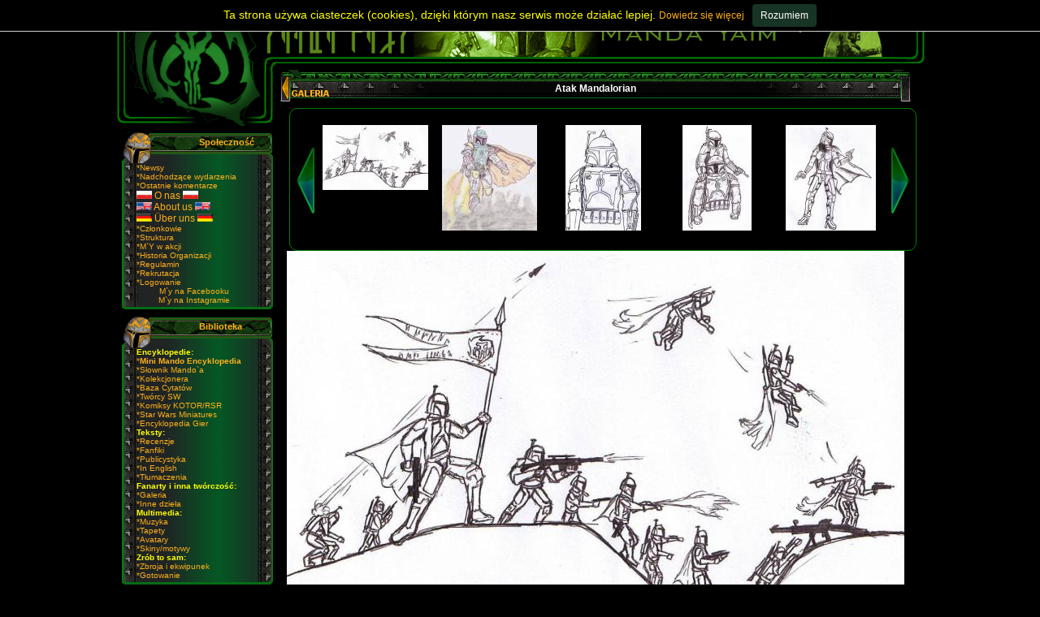

--- FILE ---
content_type: text/html
request_url: http://www.mandayaim.com/g339,Atak%20Mandalorian
body_size: 6749
content:
<!DOCTYPE html PUBLIC '-//W3C//DTD XHTML 1.0 Transitional//EN' 'http://www.w3.org/TR/xhtml1/DTD/xhtml1-transitional.dtd'>
<html xmlns='http://www.w3.org/1999/xhtml' xml:lang='pl' lang='pl'>
<head>
<title>Manda&#39;Yaim - Atak Mandalorian</title>
<meta http-equiv='Content-Type' content='text/html; charset=utf-8' />
<meta http-equiv='X-UA-Compatible' content='IE=7' />
<meta name='description' content='' />
<meta name='keywords' content='' />
<link rel='stylesheet' href='../themes/dx-wow/styles.css' type='text/css' media='screen' />
<script type='text/javascript' src='../includes/jscript.js'></script>
<script type='text/javascript' src='../includes/jquery.js'></script>
<script type='text/javascript' src='../includes/whcookies.js'></script>
<script type='text/javascript' src='../includes/coin-slider.js'></script>
<script type='text/javascript' src='../includes/jquery.jcarousel.min.js'></script>
<link rel='stylesheet' type='text/css' href='../includes//skins/tango/skin.css' />
<script type='text/javascript' src='../includes/jquery.lightbox-0.5.js'></script>
<link rel='stylesheet' href='../includes//css/jquery.lightbox-0.5.css' type='text/css' media='screen' />
<script type='text/javascript'>
jQuery(document).ready(function($) {
$('a[rel*=lightbox]').lightBox()
})
</script>
</head>
<body>
    
    
<center>
  <table border='0' cellspacing='0' cellpadding='0' id='main'>
    <tr>
      <td>
        <table width='100%' border='0' cellspacing='0' cellpadding='0'>
          <tr>
            <td height='269' align='center' valign='bottom' class='headerbg' style="background:url(http://www.mandayaim.com/iksy/Clipboard02.png)">
              <div style='margin-left:850px;width:150px;height:220px;' onclick='document.location="http://www.mandayaim.com/viewpage.php?page_id=17"' onmouseover="this.style.cursor='pointer'"></div>
               <div align='right'></div>
               <table border='0' cellspacing='0' cellpadding='0' class='tablebreak'>
                 <tr></center>

                  </tr>
                </table>
              </td>
            </tr>
          </table>
		  
          <table width='100%' border='0' cellspacing='0' cellpadding='0'>
            <tr>
<td class='side-border-left' valign='top' align='left'><div class='left-top'></div>
              <div style="margin-top:-64px;position:relative;"><table width="180" border="0" cellspacing="0" cellpadding="0">
            <tr>
              <td><table width="184%"  border="0" cellspacing="0" cellpadding="0">
                <tr>
                  <td height="45" align="right" valign="bottom" class='paneltbg'>
                  <table width="71%"  border="0" cellspacing="0" cellpadding="0">
                      <tr>
                        <td class='side-caption' align='left'>Społeczność</td>
						  
                      </tr>
                      <tr>
                        <td height="20"></td>
                      </tr>
                  </table>
                  </td>
                </tr>
                <tr>
                  <td class='panelmbg'>
                  <table  border="0" cellspacing="0" cellpadding="0">
                      <tr>
                        <td width="30">&nbsp;</td>
                        <td width="142" class='side-body'>
<a href='http://www.mandayaim.com/login.php'><font size='1'>*</font></a><a href='http://www.mandayaim.com/news.php'><font size='1'>Newsy</font></a><br />
<a href='http://www.mandayaim.com/nadchodzace_wydarzenia_premiery.php'><font size='1'>*Nadchodzące wydarzenia<font></a><br />
<a href='http://www.mandayaim.com/ostatnie_komentarze.php'><font size='1'>*Ostatnie komentarze<font></a><br />
<img src='http://www.mandayaim.com/images/obrazki/flaga_pl.jpg'><a href='http://www.mandayaim.com/viewpage.php?page_id=11'> O nas </a><img src='http://www.mandayaim.com/images/obrazki/flaga_pl.jpg'><br />
<img src='http://www.mandayaim.com/images/obrazki/flagaeng.png'><a href='http://www.mandayaim.com/viewpage.php?page_id=2'> About us </a><img src='http://www.mandayaim.com/images/obrazki/flagaeng.png'><br />
<img src='http://www.mandayaim.com/images/obrazki/flagager.png'><a href='http://www.mandayaim.com/viewpage.php?page_id=3'> Über uns </a><img src='http://www.mandayaim.com/images/obrazki/flagager.png'><br />
<a href='http://www.mandayaim.com/czlonkowie'><font size='1'>*Członkowie</font></a><br />
<a href='http://www.mandayaim.com/articles.php?article_id=16'><font size='1'>*Struktura</font></a><br />
<a href='http://www.mandayaim.com/s55,Relacje_2024'><font size='1'>*M`Y w akcji</font></a><br />
<a href='http://www.mandayaim.com/articles.php?article_id=190'><font size='1'>*Historia Organizacji</a><br></font>
<a href='http://www.mandayaim.com/articles.php?article_id=2'><font size='1'>*Regulamin<font></a><br />
<a href='http://www.mandayaim.com/viewpage.php?page_id=17'><font size='1'>*Rekrutacja</font></a><br />
<a href='http://www.mandayaim.com/login.php'><font size='1'>*Logowanie</font></a><br />
<center>
<a href='http://www.facebook.com/MandaYaimPL'><font size='1'>M`y na Facebooku</font></center>
<center><a href='https://www.instagram.com/manda.yaim/?hl=pl'><font size='1'>M`y na Instagramie</font></center>
</td>
               </tr>
                  </table>
                  </td>
                </tr>
                <tr>
                  <td><img src='../themes/dx-wow/panels/pb.png' alt='' border ='0' /></td>
                </tr>
              </table>
              </td>
            </tr>
          </table>
<table width="180" border="0" cellspacing="0" cellpadding="0">
            <tr>
              <td><table width="184%"  border="0" cellspacing="0" cellpadding="0">
                <tr>
                  <td height="45" align="right" valign="bottom" class='paneltbg'>
                  <table width="71%"  border="0" cellspacing="0" cellpadding="0">
                      <tr>
                        <td class='side-caption' align='left'>Biblioteka</td>
						  
                      </tr>
                      <tr>
                        <td height="20"></td>
                      </tr>
                  </table>
                  </td>
                </tr>
                <tr>
                  <td class='panelmbg'>
                  <table  border="0" cellspacing="0" cellpadding="0">
                      <tr>
                        <td width="30">&nbsp;</td>
                        <td width="142" class='side-body'>
<b><span style='color: yellow;' >Encyklopedie:</span></b><br />
<a href='http://www.mandayaim.com/mme/Wstep.php'><font size='1'>*<b>Mini Mando Encyklopedia</b></font></a><br />
<a href='http://www.mandayaim.com/a98,Slownik_Mando_39_a'><font size='1'>*Słownik Mando`a</font></a><br />
<a href='http://www.mandayaim.com/a95,Encyklopedia_kolekcjonera'><font size='1'>*Kolekcjonera</font></a><br />
<a href='http://www.mandayaim.com/a354,Cytaty'><font size='1'>*Baza Cytatów</font></a><br />
<a href='http://www.mandayaim.com/a168,Tworcy_SW'><font size='1'>*Twórcy SW</font></a><br />
<a href='http://www.mandayaim.com/a598,Komiksowi_Rycerze_Starej_Republiki_Centrum_wiedzy'><font size='1'>*Komiksy KOTOR/RSR</font></a><br />
<a href='http://www.mandayaim.com/a530,Encyklopedia_Minisowa'><font size='1'>*Star Wars Miniatures</font></a><br />
<a href='http://www.mandayaim.com/a671,Encyklopedia_Gier'><font size='1'>*Encyklopedia Gier</font></a><br />
<b><span style='color: yellow;'>Teksty:</span></b><br />
<a href='http://www.mandayaim.com/a92,Recenzje'><font size='1'>*Recenzje</font></a><br />
<a href='http://www.mandayaim.com/a109,Fanfiki'><font size='1'>*Fanfiki</font></a><br />
<a href='http://www.mandayaim.com/a310,Publicystyka'><font size='1'>*Publicystyka</font></a><br />
<a href='http://www.mandayaim.com/a822,In_English'><font size='1'>*In English</font></a><br />
<a href='http://www.mandayaim.com/a309,Tlumaczenia'><font size='1'>*Tłumaczenia</font></a><br />
<b><span style='color: yellow;'>Fanarty i inna twórczość:</span></b><br />
<a href='http://www.mandayaim.com/galeria/index.php'><font size='1'>*Galeria</font></a><br />
<a href='http://www.mandayaim.com/a114,Inne_dziela'><font size='1'>*Inne dzieła</font></a><br />
<b><span style='color: yellow;' >Multimedia:</span></b><br />
<a href='http://www.mandayaim.com/a83,Muzyka'><font size='1'>*Muzyka</font></a><br />
<a href='http://www.mandayaim.com/a183,Tapety'><font size='1'>*Tapety</font></a><br />
<a href='http://www.mandayaim.com/a379,Avki'><font size='1'>*Avatary</font></a><br />
<a href='http://www.mandayaim.com/a318,Mandalorianskie_Motywy_Sony_Ericsson'><font size='1'>*Skiny/motywy</font></a><br />
<b><span style='color: yellow;'>Zrób to sam:</span></b><br />
<a href='http://www.mandayaim.com/a124,Zbroja_i_ekwpipunek'><font size='1'>*Zbroja i ekwipunek</font></a><br />
<a href='http://www.mandayaim.com/a125,Gotuj_z_Mandalorem_'><font size='1'>*Gotowanie</font></a><br />
</td>
               </tr>
                  </table>
                  </td>
                </tr>
                <tr>
                  <td><img src='../themes/dx-wow/panels/pb.png' alt='' border ='0' /></td>
                </tr>
              </table>
              </td>
            </tr>
          </table>
<table width="180" border="0" cellspacing="0" cellpadding="0">
            <tr>
              <td><table width="184%"  border="0" cellspacing="0" cellpadding="0">
                <tr>
                  <td height="45" align="right" valign="bottom" class='paneltbg'>
                  <table width="71%"  border="0" cellspacing="0" cellpadding="0">
                      <tr>
                        <td class='side-caption' align='left'>Komunikacja</td>
						  
                      </tr>
                      <tr>
                        <td height="20"></td>
                      </tr>
                  </table>
                  </td>
                </tr>
                <tr>
                  <td class='panelmbg'>
                  <table  border="0" cellspacing="0" cellpadding="0">
                      <tr>
                        <td width="30">&nbsp;</td>
                        <td width="142" class='side-body'>
<a href='http://www.mandayaim.com/articles.php?article_id=106'><font size='1'>*M`Y w internecie</font></a><br />
<a href='http://www.mandayaim.com/articles.php?article_id=91'><font size='1'>*Jak publikować?</font></a><br />
<a href='http://forum.mandayaim.com/index.php'><font size='1'>*Forum</font></a><br />
<a href='http://www.mandayaim.com/articles.php?article_id=121'><font size='1'>*Kontakt</font></a><br />
<a href='http://www.mandayaim.com/viewpage.php?page_id=4'><font size='1'>*Linki</font></a><br />
 <center><b><span style='color: yellow;'>Polecamy:</span></b><br />
 <a href='https://ossus.pl/biblioteka/Mandalorianie'><img src='http://www.mandayaim.com/images/obrazki/button_ossus.jpg'></a>
<img src='http://www.mandayaim.com/images/obrazki/poziom.png'>
<a href='http://jediorder.pl/'><img src='http://www.mandayaim.com/images/obrazki/button_jedi_order.jpg'></a>
 <img src='http://www.mandayaim.com/images/obrazki/poziom.png'>
<a href='http://www.gwiezdne-wojny.pl'><img src='http://www.mandayaim.com/images/obrazki/button_bastion.gif'></a> </center>
</td>
               </tr>
                  </table>
                  </td>
                </tr>
                <tr>
                  <td><img src='../themes/dx-wow/panels/pb.png' alt='' border ='0' /></td>
                </tr>
              </table>
              </td>
            </tr>
          </table>
</div></td><td valign='top'><div class='wydarzenia_null'>
</div></div><div  style="margin-top:-134px;position:relative;"><a id='content' name='content'></a>

<script type="text/javascript">
jQuery(document).ready(function() {
jQuery('#mycarousel').jcarousel({
start: 56});
});
</script> 
<table width=\"100%\"  style='border: 0mm' rules="none" cellspacing=\"0\" cellpadding=\"0\"><tr><td class='main-body' border="0" align='left'><table width="100%"  border="0" cellspacing="0" cellpadding="0">
                <tr>
                   <td width='57' height='47'><img src='http://mandayaim.com/galeria/menuspowrot.png' usemap="#galeria" alt='' border ='0' /> 
                  <map name="galeria">
                  <area shape=poly coords="68,34,16,34,16,40,8,23,16,8,17,11,18,24,68,24" href="http://www.mandayaim.com/galeria/kuel/mandoade.php" title="Powr??t do galerii"> </map>  
                  </td>
                  <td class='ctm' align='center'><span class='tytul'><b>Atak Mandalorian</b></span></td>
                  <td width='116' height='47'><img src='../themes/dx-wow/panels/ctr.png' alt='' border ='0' /></td>
                </tr>

              </table>



 <ul id="mycarousel" class="jcarousel jcarousel-skin-tango" > 
	<li><center><a href='http://www.mandayaim.com/g1127,Mandalorianie na Galidraan'><img src='http://www.mandayaim.com/galeria/kuel/img/01.12.16-Mandalorianie_na_Galidraan_t.jpg'  title='Mandalorianie na Galidraan' /></a></li></center>
<li><center><a href='http://www.mandayaim.com/g940,Mando - łowca wampir�lw'><img src='http://www.mandayaim.com/galeria/kuel/img/28.02.15-Mando_owca_wampir_lw_t.jpg'  title='Mando - łowca wampirów' /></a></li></center>
<li><center><a href='http://www.mandayaim.com/g929,Rebus'><img src='http://www.mandayaim.com/galeria/kuel/img/31.12.14-Rebus_t.jpg'  title='Rebus' /></a></li></center>
<li><center><a href='http://www.mandayaim.com/g881,Olbrzym i karzeł.'><img src='http://www.mandayaim.com/galeria/kuel/img/26.10.14-Olbrzym_i_karze__t.jpg'  title='Olbrzym i karzeł.' /></a></li></center>
<li><center><a href='http://www.mandayaim.com/g824,Nowy kanon.'><img src='http://www.mandayaim.com/galeria/kuel/img/30.06.14-Nowy_kanon__t.jpg'  title='Nowy kanon.' /></a></li></center>
<li><center><a href='http://www.mandayaim.com/g768,Mando-Pisanka'><img src='http://www.mandayaim.com/galeria/kuel/img/Mando_Pisanka_t.jpg'  title='Mando-Pisanka' /></a></li></center>
<li><center><a href='http://www.mandayaim.com/g736,Uczucia'><img src='http://www.mandayaim.com/galeria/kuel/img/Uczucia_t.jpg'  title='Uczucia' /></a></li></center>
<li><center><a href='http://www.mandayaim.com/g734,Mando świątecznie'><img src='http://www.mandayaim.com/galeria/kuel/img/Swieta_Kuel_t.jpg'  title='Mando świątecznie' /></a></li></center>
<li><center><a href='http://www.mandayaim.com/g707,'Miękka' strona Mandalorian'><img src='http://www.mandayaim.com/galeria/kuel/img/Mi%C4%99kka_strona_Mandalorian_t.jpg'  title=''Miękka' strona Mandalorian' /></a></li></center>
<li><center><a href='http://www.mandayaim.com/g706,MandoDroid'><img src='http://www.mandayaim.com/galeria/kuel/img/Mandodroid_t.jpg'  title='MandoDroid' /></a></li></center>
<li><center><a href='http://www.mandayaim.com/g705,Mandalore'><img src='http://www.mandayaim.com/galeria/kuel/img/Mandalore_t.jpg'  title='Mandalore' /></a></li></center>
<li><center><a href='http://www.mandayaim.com/g704,Basilisk'><img src='http://www.mandayaim.com/galeria/kuel/img/Basilisk_t.jpg'  title='Basilisk' /></a></li></center>
<li><center><a href='http://www.mandayaim.com/g693,Mythosaur'><img src='http://www.mandayaim.com/galeria/kuel/img/Mythosaur_t.jpg'  title='Mythosaur' /></a></li></center>
<li><center><a href='http://www.mandayaim.com/g650,Bardika'><img src='http://www.mandayaim.com/galeria/kuel/img/bardika_t.jpg'  title='Bardika' /></a></li></center>
<li><center><a href='http://www.mandayaim.com/g645,Viktor'><img src='http://www.mandayaim.com/galeria/kuel/img/Viktor_t.jpg'  title='Viktor' /></a></li></center>
<li><center><a href='http://www.mandayaim.com/g608,Venku Skirata'><img src='http://www.mandayaim.com/galeria/kuel/img/venku_t.jpg'  title='Venku Skirata' /></a></li></center>
<li><center><a href='http://www.mandayaim.com/g607,Venku Skirata (szkic)'><img src='http://www.mandayaim.com/galeria/kuel/img/venku_szkic_t.jpg'  title='Venku Skirata (szkic)' /></a></li></center>
<li><center><a href='http://www.mandayaim.com/g605,Kal i Vau - Pierwsze spotkanie'><img src='http://www.mandayaim.com/galeria/kuel/img/Kal_vau_1sze_spotkanie_Kuel_t.jpg'  title='Kal i Vau - Pierwsze spotkanie' /></a></li></center>
<li><center><a href='http://www.mandayaim.com/g598,Przeznaczenie'><img src='http://www.mandayaim.com/galeria/kuel/img/Przeznaczenie_t.jpg'  title='Przeznaczenie' /></a></li></center>
<li><center><a href='http://www.mandayaim.com/g597,Lider'><img src='http://www.mandayaim.com/galeria/kuel/img/Lider_t.jpg'  title='Lider' /></a></li></center>
<li><center><a href='http://www.mandayaim.com/g596,Mand'alor'><img src='http://www.mandayaim.com/galeria/kuel/img/Mand_alor_t.jpg'  title='Mand'alor' /></a></li></center>
<li><center><a href='http://www.mandayaim.com/g573,Merr i Milo'><img src='http://www.mandayaim.com/galeria/kuel/img/Merr_i_Milo_t.jpg'  title='Merr i Milo' /></a></li></center>
<li><center><a href='http://www.mandayaim.com/g572,Pyr-komiksik'><img src='http://www.mandayaim.com/galeria/kuel/img/Pyr-Komiksik_t.jpg'  title='Pyr-komiksik' /></a></li></center>
<li><center><a href='http://www.mandayaim.com/g571,Grupa (kolor)'><img src='http://www.mandayaim.com/galeria/kuel/img/Grupa_kolor_t.jpg'  title='Grupa (kolor)' /></a></li></center>
<li><center><a href='http://www.mandayaim.com/g570,Galactic Eddie`s War'><img src='http://www.mandayaim.com/galeria/kuel/img/Galactic_Eddies_War_t.jpg'  title='Galactic Eddie`s War' /></a></li></center>
<li><center><a href='http://www.mandayaim.com/g562,Łucznik'><img src='http://www.mandayaim.com/galeria/kuel/img/Lucznik_t.jpg'  title='Łucznik' /></a></li></center>
<li><center><a href='http://www.mandayaim.com/g561,Grupa'><img src='http://www.mandayaim.com/galeria/kuel/img/Grupa_t.jpg'  title='Grupa' /></a></li></center>
<li><center><a href='http://www.mandayaim.com/g547,Muzyczny Mando`ad'><img src='http://www.mandayaim.com/galeria/kuel/img/Muzyczny_Mandoad_t.jpg'  title='Muzyczny Mando`ad' /></a></li></center>
<li><center><a href='http://www.mandayaim.com/g546,Zimowy Mando'><img src='http://www.mandayaim.com/galeria/kuel/img/Zimowy_Mando_t.jpg'  title='Zimowy Mando' /></a></li></center>
<li><center><a href='http://www.mandayaim.com/g545,Komiksik'><img src='http://www.mandayaim.com/galeria/kuel/img/Komiksik_t.jpg'  title='Komiksik' /></a></li></center>
<li><center><a href='http://www.mandayaim.com/g432,5lecie M`y'><img src='http://www.mandayaim.com/galeria/kuel/img/5lecie_my_t.jpg'  title='5lecie M`y' /></a></li></center>
<li><center><a href='http://www.mandayaim.com/g431,5lecie M`y (Yuri bez hełmu)'><img src='http://www.mandayaim.com/galeria/kuel/img/5lecie_my_bez_helmu_t.png'  title='5lecie M`y (Yuri bez hełmu)' /></a></li></center>
<li><center><a href='http://www.mandayaim.com/g427,Plakat'><img src='http://www.mandayaim.com/galeria/kuel/img/Plakat_t.jpg'  title='Plakat' /></a></li></center>
<li><center><a href='http://www.mandayaim.com/g426,Szkic 6'><img src='http://www.mandayaim.com/galeria/kuel/img/Szkic_6_t.jpg'  title='Szkic 6' /></a></li></center>
<li><center><a href='http://www.mandayaim.com/g425,Szkic 5'><img src='http://www.mandayaim.com/galeria/kuel/img/Szkic_5_t.jpg'  title='Szkic 5' /></a></li></center>
<li><center><a href='http://www.mandayaim.com/g424,Szkic 4'><img src='http://www.mandayaim.com/galeria/kuel/img/Szkic_4_t.jpg'  title='Szkic 4' /></a></li></center>
<li><center><a href='http://www.mandayaim.com/g423,Szkic 3'><img src='http://www.mandayaim.com/galeria/kuel/img/Szkic_3_t.jpg'  title='Szkic 3' /></a></li></center>
<li><center><a href='http://www.mandayaim.com/g422,Szkic 2'><img src='http://www.mandayaim.com/galeria/kuel/img/Szkic_2_t.jpg'  title='Szkic 2' /></a></li></center>
<li><center><a href='http://www.mandayaim.com/g421,Szkic 1'><img src='http://www.mandayaim.com/galeria/kuel/img/Szkic_1_t.jpg'  title='Szkic 1' /></a></li></center>
<li><center><a href='http://www.mandayaim.com/g420,Taung'><img src='http://www.mandayaim.com/galeria/kuel/img/Taung_t.jpg'  title='Taung' /></a></li></center>
<li><center><a href='http://www.mandayaim.com/g419,Szkielet'><img src='http://www.mandayaim.com/galeria/kuel/img/Szkielet_Mandalorianina_t.jpg'  title='Szkielet' /></a></li></center>
<li><center><a href='http://www.mandayaim.com/g418,Mando`ad'><img src='http://www.mandayaim.com/galeria/kuel/img/Mandoad_t.jpg'  title='Mando`ad' /></a></li></center>
<li><center><a href='http://www.mandayaim.com/g417,Manda'><img src='http://www.mandayaim.com/galeria/kuel/img/Manda_t.jpg'  title='Manda' /></a></li></center>
<li><center><a href='http://www.mandayaim.com/g416,Grupa Zbrojmistrz�lw'><img src='http://www.mandayaim.com/galeria/kuel/img/Grupa_zbrojmistrzow_t.jpg'  title='Grupa Zbrojmistrzów' /></a></li></center>
<li><center><a href='http://www.mandayaim.com/g415,Grupa Wojownik�lw'><img src='http://www.mandayaim.com/galeria/kuel/img/Grupa_wojownikow_t.jpg'  title='Grupa Wojowników' /></a></li></center>
<li><center><a href='http://www.mandayaim.com/g414,Grupa Opowiadaczy'><img src='http://www.mandayaim.com/galeria/kuel/img/Grupa_opowiadaczy_t.jpg'  title='Grupa Opowiadaczy' /></a></li></center>
<li><center><a href='http://www.mandayaim.com/g351,Sandy Raven'><img src='http://www.mandayaim.com/galeria/kuel/img/Sandy_Raven_t.jpg'  title='Sandy Raven' /></a></li></center>
<li><center><a href='http://www.mandayaim.com/g350,MandaYaim'><img src='http://www.mandayaim.com/galeria/kuel/img/MandaYaim_t.jpg'  title='MandaYaim' /></a></li></center>
<li><center><a href='http://www.mandayaim.com/g349,Mandalorian Creed'><img src='http://www.mandayaim.com/galeria/kuel/img/Mandalorian_Creed_t.jpg'  title='Mandalorian Creed' /></a></li></center>
<li><center><a href='http://www.mandayaim.com/g348,Losowy Mando'><img src='http://www.mandayaim.com/galeria/kuel/img/Losowy_Mando_t.jpg'  title='Losowy Mando' /></a></li></center>
<li><center><a href='http://www.mandayaim.com/g347,Mandalorianka'><img src='http://www.mandayaim.com/galeria/kuel/img/Mandalorianka_t.jpg'  title='Mandalorianka' /></a></li></center>
<li><center><a href='http://www.mandayaim.com/g346,Boba znowu'><img src='http://www.mandayaim.com/galeria/kuel/img/Boba_znowu_t.jpg'  title='Boba znowu' /></a></li></center>
<li><center><a href='http://www.mandayaim.com/g345,Boba ze StarForce'><img src='http://www.mandayaim.com/galeria/kuel/img/Boba_ze_StarForce_t.jpg'  title='Boba ze StarForce' /></a></li></center>
<li><center><a href='http://www.mandayaim.com/g344,Akcja 2'><img src='http://www.mandayaim.com/galeria/kuel/img/Akcja2_t.jpg'  title='Akcja 2' /></a></li></center>
<li><center><a href='http://www.mandayaim.com/g340,Hełmy'><img src='http://www.mandayaim.com/galeria/kuel/img/Helmy_z_Manda%27Yaim_t.jpg'  title='Hełmy' /></a></li></center>
<li><center><a href='http://www.mandayaim.com/g339,Atak Mandalorian'><img src='http://www.mandayaim.com/galeria/kuel/img/Atak_Mandalorian_t.jpg'  title='Atak Mandalorian' /></a></li></center>
<li><center><a href='http://www.mandayaim.com/g338,Boba Fett'><img src='http://www.mandayaim.com/galeria/kuel/img/Boba_Fett_t.jpg'  title='Boba Fett' /></a></li></center>
<li><center><a href='http://www.mandayaim.com/g337,Boba Fett Mandalor'><img src='http://www.mandayaim.com/galeria/kuel/img/Boba_Fett_Mandalor_t.jpg'  title='Boba Fett Mandalor' /></a></li></center>
<li><center><a href='http://www.mandayaim.com/g336,Dziedzictwo Janga'><img src='http://www.mandayaim.com/galeria/kuel/img/Dziedzictwo_Janga_t.jpg'  title='Dziedzictwo Janga' /></a></li></center>
<li><center><a href='http://www.mandayaim.com/g335,Gunslinger'><img src='http://www.mandayaim.com/galeria/kuel/img/Gunslinger_t.jpg'  title='Gunslinger' /></a></li></center>
<li><center><a href='http://www.mandayaim.com/g334,Jango'><img src='http://www.mandayaim.com/galeria/kuel/img/Jango_t.jpg'  title='Jango' /></a></li></center>
<li><center><a href='http://www.mandayaim.com/g333,Klon'><img src='http://www.mandayaim.com/galeria/kuel/img/Klon_t.jpg'  title='Klon' /></a></li></center>
<li><center><a href='http://www.mandayaim.com/g332,Klon ARC'><img src='http://www.mandayaim.com/galeria/kuel/img/Klon_ARC_t.jpg'  title='Klon ARC' /></a></li></center>
<li><center><a href='http://www.mandayaim.com/g331,Komiks'><img src='http://www.mandayaim.com/galeria/kuel/img/Komiksik_t.jpg'  title='Komiks' /></a></li></center>
<li><center><a href='http://www.mandayaim.com/g330,Mandalor'><img src='http://www.mandayaim.com/galeria/kuel/img/Mandalor2_t.jpg'  title='Mandalor' /></a></li></center>
<li><center><a href='http://www.mandayaim.com/g329,She-Fett'><img src='http://www.mandayaim.com/galeria/kuel/img/She-Fett_t.jpg'  title='She-Fett' /></a></li></center>
<li><center><a href='http://www.mandayaim.com/g328,Szkic'><img src='http://www.mandayaim.com/galeria/kuel/img/Szkic_t.jpg'  title='Szkic' /></a></li></center>
<li><center><a href='http://www.mandayaim.com/g327,Uncle Fett (kolor)'><img src='http://www.mandayaim.com/galeria/kuel/img/Uncle_Fett2_t.jpg'  title='Uncle Fett (kolor)' /></a></li></center>
<li><center><a href='http://www.mandayaim.com/g326,Uncle Fett'><img src='http://www.mandayaim.com/galeria/kuel/img/Uncle_Fett1_t.jpg'  title='Uncle Fett' /></a></li></center>
<li><center><a href='http://www.mandayaim.com/g325,Wuta'><img src='http://www.mandayaim.com/galeria/kuel/img/Wuta_t.jpg'  title='Wuta' /></a></li></center>
<li><center><a href='http://www.mandayaim.com/g324,Zn�lw Boba Fett'><img src='http://www.mandayaim.com/galeria/kuel/img/Znow_Boba_Fett_t.jpg'  title='Znów Boba Fett' /></a></li></center>
<li><center><a href='http://www.mandayaim.com/g292,Walon i Mird'><img src='http://www.mandayaim.com/galeria/kuel/img/walonvau_i_mird_t.jpg'  title='Walon i Mird' /></a></li></center>
<li><center><a href='http://www.mandayaim.com/g291,Cuy'val Dar'><img src='http://www.mandayaim.com/galeria/kuel/img/cuy_val_dar_t.jpg'  title='Cuy'val Dar' /></a></li></center>
<li><center><a href='http://www.mandayaim.com/g290,Kaleeshiański Łowca Nagr�ld'><img src='http://www.mandayaim.com/galeria/kuel/img/mandalorianin_rasy_kaleesh_t.jpg'  title='Kaleeshiański Łowca Nagród' /></a></li></center>
<li><center><a href='http://www.mandayaim.com/g289,Mando-Sith'><img src='http://www.mandayaim.com/galeria/kuel/img/mandalorianin_sith_t.jpg'  title='Mando-Sith' /></a></li></center>
<li><center><a href='http://www.mandayaim.com/g259,Postacie z Łow�lw'><img src='http://www.mandayaim.com/galeria/kuel/img/postacie_z_kom_lowy_t.jpg'  title='Postacie z Łowów' /></a></li></center>
<li><center><a href='http://www.mandayaim.com/g258,Dow�ldca '><img src='http://www.mandayaim.com/galeria/kuel/img/dowodca_neokonkwistadorow_t.jpg'  title='Dowódca ' /></a></li></center>
<li><center><a href='http://www.mandayaim.com/g257,Rozkaz 66 '><img src='http://www.mandayaim.com/galeria/kuel/img/rozkaz66_t.jpg'  title='Rozkaz 66 ' /></a></li></center>
<li><center><a href='http://www.mandayaim.com/g256,Boba Fett '><img src='http://www.mandayaim.com/galeria/kuel/img/boba_fett_enforcer_t.jpg'  title='Boba Fett ' /></a></li></center>
<li><center><a href='http://www.mandayaim.com/g255,Mandalore Ostateczny '><img src='http://www.mandayaim.com/galeria/kuel/img/mandalore_ostateczny_t.jpg'  title='Mandalore Ostateczny ' /></a></li></center>
<li><center><a href='http://www.mandayaim.com/g254,Koncept godła '><img src='http://www.mandayaim.com/galeria/kuel/img/godlo_my_t.jpg'  title='Koncept godła ' /></a></li></center>

	
    
    </ul>



           
<center>
<a href="http://www.mandayaim.com/galeria/kuel/img/Atak_Mandalorian.jpg" rel="lightbox" title="Atak Mandalorian"><img src="http://www.mandayaim.com/galeria/kuel/img/Atak_Mandalorian_m.jpg" /></a></center>
<center><table width="780px" style='border: 0mm' rules="none">
<tr><td><center><span style="color: lime;"><font size="3">
<b>Atak Mandalorian</b><br />
<i>Szybki szkic pokazujący zmasowany atak oddziałów mandaloriańskich podczas najazdu na kolejną z planet. </i><br />
<p align="right">
	<span style="color: lime;">Autor:</span> <a href="http://www.mandayaim.com/czlonek-Kuel">Kuel</a>	<br /><span style="color: lime;"><font size="1">Dodano: 31.08.2012 </font></span></p>
</center></font> </span></td></tr></table></center></td></tr></table>
<table width="804px"  border="0" cellspacing="0" cellpadding="0">
            <tr>
              <td><table width="100%"  border="0" cellspacing="0" cellpadding="0">
                <tr>
                  <td width='57' height='47'><img src='../themes/dx-wow/panels/ctl2.png' alt='' border ='0' /></td>
                  <td class='ctm' align='center'><span class='tytul'><b>Komentarze</b></span></td>
                  <td width='116' height='47'><img src='../themes/dx-wow/panels/ctr.png' alt='' border ='0' /></td>
                </tr>
              </table>
                <table width="100%"  border="0" cellspacing="0" cellpadding="0">
                  <tr>
                    <td width='15' class='cborderl'>&nbsp;</td>
                    <td bgcolor="#000000">
                    <table width="100%"  border="0" cellspacing="0" cellpadding="0">
                      <tr>
                        <td align="center" class='center-caption'></td>
                      </tr>
                      <tr>
                        <td class='main-body'>
<a id='comments' name='comments'></a>Brak komentarzy. Może czas dodać swój?
</td>
                      </tr>
                    </table></td>
                    <td width='35' class='cborderr'>&nbsp;</td>
                  </tr>
                </table>
                <table width="100%"  border="0" cellspacing="0" cellpadding="0">
                </table>
                </td>
            </tr>
          </table><br />
<table width="804px"  border="0" cellspacing="0" cellpadding="0">
            <tr>
              <td><table width="100%"  border="0" cellspacing="0" cellpadding="0">
                <tr>
                  <td width='57' height='47'><img src='../themes/dx-wow/panels/ctl2.png' alt='' border ='0' /></td>
                  <td class='ctm' align='center'><span class='tytul'><b>Dodaj komentarz</b></span></td>
                  <td width='116' height='47'><img src='../themes/dx-wow/panels/ctr.png' alt='' border ='0' /></td>
                </tr>
              </table>
                <table width="100%"  border="0" cellspacing="0" cellpadding="0">
                  <tr>
                    <td width='15' class='cborderl'>&nbsp;</td>
                    <td bgcolor="#000000">
                    <table width="100%"  border="0" cellspacing="0" cellpadding="0">
                      <tr>
                        <td align="center" class='center-caption'></td>
                      </tr>
                      <tr>
                        <td class='main-body'>
<a href='../login.php'>Zaloguj się</a>, aby móc dodać komentarz.
</td>
                      </tr>
                    </table></td>
                    <td width='35' class='cborderr'>&nbsp;</td>
                  </tr>
                </table>
                <table width="100%"  border="0" cellspacing="0" cellpadding="0"> <tr>
                    <td width='57' height='70'><img src='../themes/dx-wow/panels/cbl.png' alt='' border ='0' /></td>
                    <td height='70' class='cbm'>&nbsp;</td>
                    <td width='13' height='40'><img src='../themes/dx-wow/panels/cbr.png' alt='' border ='0' /></td>
                  </tr>
                </table>
                </td>
            </tr>
          </table><br />
</div></td>
<td class='side-border-right' valign='top' align='left'><table width="180" border="0" cellspacing="0" cellpadding="0">
            <tr>
              <td><table width="184%"  border="0" cellspacing="0" cellpadding="0">
                <tr>
                  <td height="45" align="right" valign="bottom" class='paneltbg'>
                  <table width="71%"  border="0" cellspacing="0" cellpadding="0">
                      <tr>
                        <td class='side-caption' align='left'>Społeczność</td>
						  
                      </tr>
                      <tr>
                        <td height="20"></td>
                      </tr>
                  </table>
                  </td>
                </tr>
                <tr>
                  <td class='panelmbg'>
                  <table  border="0" cellspacing="0" cellpadding="0">
                      <tr>
                        <td width="30">&nbsp;</td>
                        <td width="142" class='side-body'> 

<a href='http://www.mandayaim.com/login.php'><font size='1'>*</font></a><a href='https://mandayaim.pl/index.php/o-nas/'><font size='1'>Newsy</font></a><br /> 

<a href='http://www.mandayaim.com/nadchodzace_wydarzenia_premiery.php'><font size='1'>*Nadchodzące wydarzenia <font></a><br /> 

<a href='http://www.mandayaim.com/ostatnie_komentarze.php'><font size='1'>*Ostatnie komentarze<font></a><br /> 

<img src='http://www.mandayaim.com/images/obrazki/flaga_pl.jpg'><a href='https://mandayaim.pl/index.php/o-nas/'> O nas </a><img src='http://www.mandayaim.com/images/obrazki/flaga_pl.jpg'><br /> 

<img src='http://www.mandayaim.com/images/obrazki/flagaeng.png'><a href='http://www.mandayaim.com/viewpage.php?page_id=2'> About us </a><img src='http://www.mandayaim.com/images/obrazki/flagaeng.png'><br /> 

<img src='http://www.mandayaim.com/images/obrazki/flagager.png'><a href='http://www.mandayaim.com/viewpage.php?page_id=3'> Über uns </a><img src='http://www.mandayaim.com/images/obrazki/flagager.png'><br /> 

<a href='http://www.mandayaim.com/czlonkowie'><font size='1'>*Członkowie</font></a><br /> 

<a href='http://www.mandayaim.com/articles.php?article_id=16'><font size='1'>*Struktura</font></a><br /> 

<a href='http://www.mandayaim.com/s52,Relacje_2022:1'><font size='1'>*M`Y w akcji</font></a><br /> 

<a href='https://mandayaim.pl/index.php/historia-organizacji/'>*Historia Organizacji</a></font> 

<a href='https://mandayaim.pl/index.php/regulamin/'>*Regulamin<font></a><br /> 

<a href='http://www.mandayaim.com/viewpage.php?page_id=17'><font size='1'>*Rekrutacja</font></a><br /> 

<a href='http://www.mandayaim.com/login.php'><font size='1'>*Logowanie</font></a><br /> 

<center><a href='https://www.instagram.com/manda.yaim/?hl=pl'><font size='1'>M`y naInstagramie</font></center> 

<center><img src='http://www.mandayaim.com/images/naglowki/fbNews.gif'><a href='http://www.facebook.com/MandaYaimPL'><font size='1'>M`y na Facebooku</font><img src='http://www.mandayaim.com/images/naglowki/fbNews.gif'></center> 

</td>
               </tr>
                  </table>
                  </td>
                </tr>
                <tr>
                  <td><img src='../themes/dx-wow/panels/pb.png' alt='' border ='0' /></td>
                </tr>
              </table>
              </td>
            </tr>
          </table>
</td>
            </tr>
          </table>
          <table width='100%'  border='0' cellspacing='0' cellpadding='0'>
            <tr>
              
              <td align='center'><center>Kontakt:  kontakt@mandayaim.com  <br />  
Copyright &copy; 2009-2023</center></td>
              
            </tr>
          </table>
          <table width='1000px'  border='0' cellspacing='0' cellpadding='0'>
          <tr>
            <td align='center' valign='top' width='1000' height='150' class='footerbg'>
<br /><br /><br /><br />Powered by <a href='http://www.php-fusion.co.uk'>PHP-Fusion</a> copyright © 2002 - 2026 by Nick Jones.<br />
Released as free software without warranties under <a href='http://www.fsf.org/licensing/licenses/agpl-3.0.html'>GNU Affero GPL</a> v3.
<!--counter-->43,854,721 unikalne wizyty
    		</td>
          </tr>
        </table>
      </td>
    </tr>
  </table>
</center>
<script type="text/javascript">
var gaJsHost = (("https:" == document.location.protocol) ? "https://ssl." : "http://www.");
document.write(unescape("%3Cscript src='" + gaJsHost + "google-analytics.com/ga.js' type='text/javascript'%3E%3C/script%3E"));
</script>
<script type="text/javascript">
try {
var pageTracker = _gat._getTracker("UA-15012432-1");
pageTracker._setDomainName(".mandayaim.com");
pageTracker._trackPageview();
} catch(err) {}</script>
</body>
</html>


--- FILE ---
content_type: text/css
request_url: http://www.mandayaim.com/themes/dx-wow/styles.css
body_size: 2475
content:
body {
FONT-SIZE: 10px;
COLOR: #FFFF00;
BACKGROUND-color: #000000;
FONT-FAMILY:  arial, helvetica, verdana, sans-serif;
        padding:0px 0px 0px 0px;
        margin:0px 0px 0px 0px;
}

a {
FONT-SIZE: 12px;
COLOR: #FFB019;
FONT-FAMILY:  arial, helvetica, verdana, sans-serif;
TEXT-DECORATION: none;
}

a:hover {
FONT-SIZE: 12px;
COLOR: #ffffff;
FONT-FAMILY:  arial, helvetica, verdana, sans-serif;
TEXT-DECORATION: none;
}

a.side {
FONT-SIZE: 10px;
COLOR: #FFB019;
FONT-FAMILY:  arial, helvetica, verdana, sans-serif;
TEXT-DECORATION: none;
}

a:hover.side {
FONT-SIZE: 10px;
COLOR: #ffffff;
FONT-FAMILY:  arial, helvetica, verdana, sans-serif;
TEXT-DECORATION: none;
}

a.white {
FONT-SIZE: 10px;
FONT-FAMILY:  arial, helvetica, verdana, sans-serif;
COLOR: #FFB019;
TEXT-DECORATION: none;
}

a:hover.white {
FONT-SIZE: 10px;
COLOR: #ffffff;
FONT-FAMILY:  arial, helvetica, verdana, sans-serif;
TEXT-DECORATION: none;
}

.textbox, .textbox option {
background:#896633;
color:#ffffff;
FONT-SIZE: 13px;
FONT-FAMILY:  arial, helvetica, verdana, sans-serif;
BORDER-TOP: #282723 2px solid;
BORDER-BOTTOM: #27282C 1px solid;
BORDER-LEFT: #282723 2px solid;
BORDER-RIGHT: #27282C 1px solid;
}

.button {
background:#896633;
color:#ffffff;
FONT-SIZE: 10px;
FONT-FAMILY:  arial, helvetica, verdana, sans-serif;
BORDER-TOP: #27282C 1px solid;
BORDER-BOTTOM: #27282C 1px solid;
BORDER-LEFT: #27282C 1px solid;
BORDER-RIGHT: #27282C 1px solid;
}

hr {
border-top: 1px solid #888888;
border-bottom: 1px solid #27282C;
height: 1px;
width: 100%;
}

.tytul {
text-align:center;
background:none;
color:#fff;
padding:3px;
}

.stopkanewsa {
text-align:center;
color:#ffff00;
padding:3px;

}

hr.side-hr {
border-top: 1px solid #888888;
border-bottom: 1px solid #27282C;
height: 1px;
width: 100%;
}

.main-body {
        font-size:13px;
        color:#ffffff;
		border: 0px #008000 solid;;
}

.side-body {
        font-size:10px;
        color:#ffffff;
}

.forum-caption {
        background-image:url(images/tbg.gif);
        background-repeat:repeat-x;
        height: 25px;
FONT-SIZE: 11px;
FONT-FAMILY:  arial, helvetica, verdana, sans-serif;
        font-weight:bold;
        padding-left: 5px;
        color:#FFB019;
}

.side-caption {
        FONT-FAMILY:  arial, helvetica, verdana, sans-serif;
        font-size:11px;
        font-weight:bold;
        color:#FFB019;
}

.center-caption {
        FONT-FAMILY:  arial, helvetica, verdana, sans-serif;
        font-size:11px;
        font-weight:bold;
        color:#EFEFEF;
}

.tbl-border {
        background-color:#000000;
}

.tbl {
        font-size:10px;
        padding:3px 4px 3px 4px;
}

.tbl1 {
        font-size:12px; color:#ffffff;
        background-color:#161616;
        padding:2px;
}

.tbl2 {
        font-size:10px; color:#ffffff;
        background-color:#252525;
        padding:2px;
}

td {
FONT-SIZE: 12px;
FONT-FAMILY:  arial, helvetica, verdana, sans-serif;
border: 0px #008000 solid;;
}

.side-small {
        font-size:10px; font-weight:normal; color:#ffffff;
}

.main-bg {
        padding:5px 0px 5px 0px;
}

.left-top {
		height:0px;
				}

.side-border-left {
        padding:0px 0px 0px 0px;
		width: 170px;

}

.side-border-right {
display:none;
        padding:5px 0px 0px 5px;
		width: 200px;
}

.quote {
        color:#000000;
        background-color:#896633;
        padding:2px;
        margin:0px 0px 0px 0px;
        border:1px #5F5F5F solid;
        font-size:10px;
}

.small {
        color:#ffffff;
        font-size:10px;
        font-weight:normal;
}

.small2 {
        color:#ffffff;
        font-size:10px;
        font-weight:normal;;
}

.shoutboxname {
        font-weight:bold; color:#113355;
}

.shoutbox {
        color:#ffffff;
}

.shoutboxdate {
        font-size:9px;
        color:#ffffff;
        text-align:right;
        font-style: italic;
}

img {
        border: 0px;
}

form {
        margin:0px 0px 0px 0px;
}

pre {
        font-family:Verdana,Tahoma,Arial,Sans-Serif;
        font-size:11px;
}

.alt {
        color:#666;
}

.header {
        font-family:Verdana,Tahoma,Arial,Sans-Serif;
        font-size:10px;
        color:#333;
        background-color:#EFEFEF;
        padding:5px;
}

.border {
        background-color:#ddd;
        border:2px #5F5F5F solid;
}

.borderd {
border : 1px dashed #FFFFFF;
}

.infobar {
        font-size:9px;
        color:#ffffff;
        border-top: solid #C4C4C4;
        border-top-width: 1px;
        border-left: solid #C4C4C4;
        border-left-width: 1px;
        border-right: solid #F6F6F6;
        border-right-width:0px;
        border-bottom: solid #F6F6F6;
        border-bottom-width:1px;
        padding:3px 4px 3px 4px;
}

.infobar2 {
        font-size:9px;
        color:#ffffff;
        border-top: solid #C4C4C4;
        border-top-width: 1px;
        border-left: solid #C4C4C4;
        border-left-width: 0px;
        border-right: solid #F6F6F6;
        border-right-width:1px;
        border-bottom: solid #F6F6F6;
        border-bottom-width:1px;
        padding:3px 4px 3px 4px;
}

.poll {
        height:12px; border:1px #444 solid;
}

.comment-name {
        font-weight:bold; color:#113355;
}

.gallery {
        padding: 16px 0px 8px 0px;
}

.gallery img {
        border: 1px solid #ccc;
}

.gallery:hover img {
        border: 1px solid #D2D200;
}

img.activegallery {
        border: 1px solid green;
}

#main {width: 1000px; background-image: url(panels/tlo1000.png);}

.pagenav { height: 20px; }

.pagenav span {
	color: #FFF;
	background-color: #000000;
	border: 1px solid #0A4F04;
	padding: 2px 4px;
	margin: 2px;
}
 
.pagenav a {
	color: #FFF;
	background-color: #000000;
	border: 1px solid #0A4F04;
	padding: 2px 4px;
	margin: 2px;
	text-decoration: none;
}
 
.pagenav a:hover {
	color: #FFF;
	background-color: #000000;
	text-decoration: none;
}

.center, *[align="center"] {margin: 0 auto;}

.admin-message {
	border: 1px solid #666;
	padding: 8px;
	margin-bottom: 8px;
}

.tablebreak { margin-bottom: 0px; }

.headerbg {
   background: url(header/logo.png) no-repeat;
height: 210px;
}

.buttonbg {
	background-image: url(images/button.jpg);
}

.buttonbbg {
	background-image: url(images/buttonb.gif);
}

.paneltbg {
	background-image: url(panels/pt.png);
	background-repeat: no-repeat;
}

.panelmbg {
	background-image: url(panels/pm.png);
	background-repeat: repeat-y;
}

.footerbg {
	background-image: url(footer/stopka.png);
}

.ctm {
	background-image: url(panels/ctm.png);
	background-repeat: repeat-x;
}

.cborderl {
	background-image: url(panels/cborderl.gif);
	background-repeat: repeat-y;
}

.cborderr {
	background-image: url(panels/cborderr.gif);
	background-repeat: repeat-y;
}

.cbm {
	background-image: url(panels/cbm.png);
	background-repeat: repeat-x;
}

.news-category {
	border:0;
	margin:3px 5px 0 0;
	float:left;
}

.wydarzenia {
width:782px;
height:55px;
background:url(header/liczniki_puste.jpg) no-repeat;
padding-left:22px;
padding-top:5px;
}

.wydarzenia .blok {
width:170px;
height:40px;
margin-right:23px;
margin-top:4px;
float:left;
padding:1px;
text-align:center;
}
.wydarzenia_null {
width:0px;
height:0px;
padding-left:0px;
padding-top:0px;
}

#tab {
   border: 2px solid #008000;
}

#tabinn {
   border: 2px solid #8B6508;
}

#tabsro {
   border: 2px solid #5C5C5C;
}

#tabksi {
   border: 2px solid #8E2323;
}

#tabkom {
   border: 2px solid #008000;
}

#tabgra {
   border: 2px solid #27408B;
}

#tabrpg {
   border: 2px solid #68228B;
}

#tabmag {
   border: 2px solid #8B636C;
}

#tabfil {
   border: 2px solid #838B83;
}

#tabalb {
   border: 2px solid #FF8C00;
}

#tabwar {
   border: 1px dotted #FF7F24;
}


#like-box {
	position: fixed;
	z-index: 99;
	top: 150px;  
	right: -296px; 
	-webkit-transition: right 0.5s ease-out;
	-moz-transition: right 0.5s ease-out;
	-o-transition: right 0.5s ease-out;
	transition: right 0.5s ease-out;
}

#like-box:hover {
	right: 0px;
}


#like-box .outside {
	position: relative;
	z-index: 1;
	background: green;
	padding: 2px;
	min-width: 1px;
	float: left;
}


#like-box .inside {
	position: relative;
	z-index: 2;
	background: #000;
}


#like-box .belt {
	position: relative;
	z-index: 0;
	-webkit-transform: rotate(-90deg); 
	-moz-transform: rotate(-90deg); 
	-o-transform: rotate(-90deg); 
	filter: progid:DXImageTransform.Microsoft.BasicImage(rotation=-1); 
	float: left;
	width: 100px; 
	height: 40px; 
	padding: 7px 0px 0px 20px;
	margin: 50px -43px 0px -55px;
	background: green;
	color: #fff;
	font-weight: bold;
	font-family: Verdana;
	font-size: 16px;
	-webkit-border-radius: 6px;
	-moz-border-radius: 6px;
	border-radius: 6px;
}


.chrono A:link {COLOR: #FFFFFF; text-decoration: underline}
.chrono A:visited {COLOR: #FFFFFF; text-decoration: underline}
.chrono A:active {COLOR: #FFFFFF; text-decoration: underline}
.chrono A:hover {COLOR: #FFFFFF; text-decoration: underline}

.mme A:link {FONT-FAMILY:  arial, helvetica, verdana, sans-serif; COLOR: #FFFF00; FONT-SIZE: 9px;}
.mme A:visited {FONT-FAMILY:  arial, helvetica, verdana, sans-serif; COLOR: #FFFF00; FONT-SIZE: 9px;}
.mme A:active {FONT-FAMILY:  arial, helvetica, verdana, sans-serif; COLOR: #00FF00; FONT-SIZE: 9px;}
.mme A:hover {FONT-FAMILY:  arial, helvetica, verdana, sans-serif; COLOR: #FFFFFF; FONT-SIZE: 9px;}

#mme {
   FONT-SIZE: 9px;
COLOR: #FFFFFF;
BACKGROUND-color: #000000;
FONT-FAMILY:  arial, helvetica, verdana, sans-serif;
        padding:0px 0px 0px 0px;
        margin:0px 0px 0px 0px;
}

.spoiler
    {
    border:0px solid #ddd;
    padding:1px;
    }
.spoiler .inner
    {
    border:0px solid #eee;
    padding:1px;margin:1px;
    }
	
input
{

}

input.buttonmme
{
border: 0px solid #FF0000;
COLOR: #FF0000;
FONT-SIZE: 10px;
font-weight:bold;
BACKGROUND-color: #000000;
float:right;
}


.opis a { color:white;font-size:10px;text-decoration:underline;}


--- FILE ---
content_type: application/javascript
request_url: http://www.mandayaim.com/includes/jquery.jcarousel.min.js
body_size: 4963
content:
/*!
 * jCarousel - Riding carousels with jQuery
 *   http://sorgalla.com/jcarousel/
 *
 * Copyright (c) 2006 Jan Sorgalla (http://sorgalla.com)
 * Dual licensed under the MIT (http://www.opensource.org/licenses/mit-license.php)
 * and GPL (http://www.opensource.org/licenses/gpl-license.php) licenses.
 *
 * Built on top of the jQuery library
 *   http://jquery.com
 *
 * Inspired by the "Carousel Component" by Bill Scott
 *   http://billwscott.com/carousel/
 */

(function(g){var q={vertical:!1,rtl:!1,start:1,offset:1,size:null,scroll:1,visible:null,animation:"normal",easing:"swing",auto:0,wrap:null,initCallback:null,setupCallback:null,reloadCallback:null,itemLoadCallback:null,itemFirstInCallback:null,itemFirstOutCallback:null,itemLastInCallback:null,itemLastOutCallback:null,itemVisibleInCallback:null,itemVisibleOutCallback:null,animationStepCallback:null,buttonNextHTML:"<div></div>",buttonPrevHTML:"<div></div>",buttonNextEvent:"click",buttonPrevEvent:"click", buttonNextCallback:null,buttonPrevCallback:null,itemFallbackDimension:null},m=!1;g(window).bind("load.jcarousel",function(){m=!0});g.jcarousel=function(a,c){this.options=g.extend({},q,c||{});this.autoStopped=this.locked=!1;this.buttonPrevState=this.buttonNextState=this.buttonPrev=this.buttonNext=this.list=this.clip=this.container=null;if(!c||c.rtl===void 0)this.options.rtl=(g(a).attr("dir")||g("html").attr("dir")||"").toLowerCase()=="rtl";this.wh=!this.options.vertical?"width":"height";this.lt=!this.options.vertical? this.options.rtl?"right":"left":"top";for(var b="",d=a.className.split(" "),f=0;f<d.length;f++)if(d[f].indexOf("jcarousel-skin")!=-1){g(a).removeClass(d[f]);b=d[f];break}a.nodeName.toUpperCase()=="UL"||a.nodeName.toUpperCase()=="OL"?(this.list=g(a),this.clip=this.list.parents(".jcarousel-clip"),this.container=this.list.parents(".jcarousel-container")):(this.container=g(a),this.list=this.container.find("ul,ol").eq(0),this.clip=this.container.find(".jcarousel-clip"));if(this.clip.size()===0)this.clip= this.list.wrap("<div></div>").parent();if(this.container.size()===0)this.container=this.clip.wrap("<div></div>").parent();b!==""&&this.container.parent()[0].className.indexOf("jcarousel-skin")==-1&&this.container.wrap('<div class=" '+b+'"></div>');this.buttonPrev=g(".jcarousel-prev",this.container);if(this.buttonPrev.size()===0&&this.options.buttonPrevHTML!==null)this.buttonPrev=g(this.options.buttonPrevHTML).appendTo(this.container);this.buttonPrev.addClass(this.className("jcarousel-prev"));this.buttonNext= g(".jcarousel-next",this.container);if(this.buttonNext.size()===0&&this.options.buttonNextHTML!==null)this.buttonNext=g(this.options.buttonNextHTML).appendTo(this.container);this.buttonNext.addClass(this.className("jcarousel-next"));this.clip.addClass(this.className("jcarousel-clip")).css({position:"relative"});this.list.addClass(this.className("jcarousel-list")).css({overflow:"hidden",position:"relative",top:0,margin:0,padding:0}).css(this.options.rtl?"right":"left",0);this.container.addClass(this.className("jcarousel-container")).css({position:"relative"}); !this.options.vertical&&this.options.rtl&&this.container.addClass("jcarousel-direction-rtl").attr("dir","rtl");var j=this.options.visible!==null?Math.ceil(this.clipping()/this.options.visible):null,b=this.list.children("li"),e=this;if(b.size()>0){var h=0,i=this.options.offset;b.each(function(){e.format(this,i++);h+=e.dimension(this,j)});this.list.css(this.wh,h+100+"px");if(!c||c.size===void 0)this.options.size=b.size()}this.container.css("display","block");this.buttonNext.css("display","block");this.buttonPrev.css("display", "block");this.funcNext=function(){e.next()};this.funcPrev=function(){e.prev()};this.funcResize=function(){e.resizeTimer&&clearTimeout(e.resizeTimer);e.resizeTimer=setTimeout(function(){e.reload()},100)};this.options.initCallback!==null&&this.options.initCallback(this,"init");!m&&g.browser.safari?(this.buttons(!1,!1),g(window).bind("load.jcarousel",function(){e.setup()})):this.setup()};var f=g.jcarousel;f.fn=f.prototype={jcarousel:"0.2.8"};f.fn.extend=f.extend=g.extend;f.fn.extend({setup:function(){this.prevLast= this.prevFirst=this.last=this.first=null;this.animating=!1;this.tail=this.resizeTimer=this.timer=null;this.inTail=!1;if(!this.locked){this.list.css(this.lt,this.pos(this.options.offset)+"px");var a=this.pos(this.options.start,!0);this.prevFirst=this.prevLast=null;this.animate(a,!1);g(window).unbind("resize.jcarousel",this.funcResize).bind("resize.jcarousel",this.funcResize);this.options.setupCallback!==null&&this.options.setupCallback(this)}},reset:function(){this.list.empty();this.list.css(this.lt, "0px");this.list.css(this.wh,"10px");this.options.initCallback!==null&&this.options.initCallback(this,"reset");this.setup()},reload:function(){this.tail!==null&&this.inTail&&this.list.css(this.lt,f.intval(this.list.css(this.lt))+this.tail);this.tail=null;this.inTail=!1;this.options.reloadCallback!==null&&this.options.reloadCallback(this);if(this.options.visible!==null){var a=this,c=Math.ceil(this.clipping()/this.options.visible),b=0,d=0;this.list.children("li").each(function(f){b+=a.dimension(this, c);f+1<a.first&&(d=b)});this.list.css(this.wh,b+"px");this.list.css(this.lt,-d+"px")}this.scroll(this.first,!1)},lock:function(){this.locked=!0;this.buttons()},unlock:function(){this.locked=!1;this.buttons()},size:function(a){if(a!==void 0)this.options.size=a,this.locked||this.buttons();return this.options.size},has:function(a,c){if(c===void 0||!c)c=a;if(this.options.size!==null&&c>this.options.size)c=this.options.size;for(var b=a;b<=c;b++){var d=this.get(b);if(!d.length||d.hasClass("jcarousel-item-placeholder"))return!1}return!0}, get:function(a){return g(">.jcarousel-item-"+a,this.list)},add:function(a,c){var b=this.get(a),d=0,p=g(c);if(b.length===0)for(var j,e=f.intval(a),b=this.create(a);;){if(j=this.get(--e),e<=0||j.length){e<=0?this.list.prepend(b):j.after(b);break}}else d=this.dimension(b);p.get(0).nodeName.toUpperCase()=="LI"?(b.replaceWith(p),b=p):b.empty().append(c);this.format(b.removeClass(this.className("jcarousel-item-placeholder")),a);p=this.options.visible!==null?Math.ceil(this.clipping()/this.options.visible): null;d=this.dimension(b,p)-d;a>0&&a<this.first&&this.list.css(this.lt,f.intval(this.list.css(this.lt))-d+"px");this.list.css(this.wh,f.intval(this.list.css(this.wh))+d+"px");return b},remove:function(a){var c=this.get(a);if(c.length&&!(a>=this.first&&a<=this.last)){var b=this.dimension(c);a<this.first&&this.list.css(this.lt,f.intval(this.list.css(this.lt))+b+"px");c.remove();this.list.css(this.wh,f.intval(this.list.css(this.wh))-b+"px")}},next:function(){this.tail!==null&&!this.inTail?this.scrollTail(!1): this.scroll((this.options.wrap=="both"||this.options.wrap=="last")&&this.options.size!==null&&this.last==this.options.size?1:this.first+this.options.scroll)},prev:function(){this.tail!==null&&this.inTail?this.scrollTail(!0):this.scroll((this.options.wrap=="both"||this.options.wrap=="first")&&this.options.size!==null&&this.first==1?this.options.size:this.first-this.options.scroll)},scrollTail:function(a){if(!this.locked&&!this.animating&&this.tail){this.pauseAuto();var c=f.intval(this.list.css(this.lt)), c=!a?c-this.tail:c+this.tail;this.inTail=!a;this.prevFirst=this.first;this.prevLast=this.last;this.animate(c)}},scroll:function(a,c){!this.locked&&!this.animating&&(this.pauseAuto(),this.animate(this.pos(a),c))},pos:function(a,c){var b=f.intval(this.list.css(this.lt));if(this.locked||this.animating)return b;this.options.wrap!="circular"&&(a=a<1?1:this.options.size&&a>this.options.size?this.options.size:a);for(var d=this.first>a,g=this.options.wrap!="circular"&&this.first<=1?1:this.first,j=d?this.get(g): this.get(this.last),e=d?g:g-1,h=null,i=0,k=!1,l=0;d?--e>=a:++e<a;){h=this.get(e);k=!h.length;if(h.length===0&&(h=this.create(e).addClass(this.className("jcarousel-item-placeholder")),j[d?"before":"after"](h),this.first!==null&&this.options.wrap=="circular"&&this.options.size!==null&&(e<=0||e>this.options.size)))j=this.get(this.index(e)),j.length&&(h=this.add(e,j.clone(!0)));j=h;l=this.dimension(h);k&&(i+=l);if(this.first!==null&&(this.options.wrap=="circular"||e>=1&&(this.options.size===null||e<= this.options.size)))b=d?b+l:b-l}for(var g=this.clipping(),m=[],o=0,n=0,j=this.get(a-1),e=a;++o;){h=this.get(e);k=!h.length;if(h.length===0){h=this.create(e).addClass(this.className("jcarousel-item-placeholder"));if(j.length===0)this.list.prepend(h);else j[d?"before":"after"](h);if(this.first!==null&&this.options.wrap=="circular"&&this.options.size!==null&&(e<=0||e>this.options.size))j=this.get(this.index(e)),j.length&&(h=this.add(e,j.clone(!0)))}j=h;l=this.dimension(h);if(l===0)throw Error("jCarousel: No width/height set for items. This will cause an infinite loop. Aborting..."); this.options.wrap!="circular"&&this.options.size!==null&&e>this.options.size?m.push(h):k&&(i+=l);n+=l;if(n>=g)break;e++}for(h=0;h<m.length;h++)m[h].remove();i>0&&(this.list.css(this.wh,this.dimension(this.list)+i+"px"),d&&(b-=i,this.list.css(this.lt,f.intval(this.list.css(this.lt))-i+"px")));i=a+o-1;if(this.options.wrap!="circular"&&this.options.size&&i>this.options.size)i=this.options.size;if(e>i){o=0;e=i;for(n=0;++o;){h=this.get(e--);if(!h.length)break;n+=this.dimension(h);if(n>=g)break}}e=i-o+ 1;this.options.wrap!="circular"&&e<1&&(e=1);if(this.inTail&&d)b+=this.tail,this.inTail=!1;this.tail=null;if(this.options.wrap!="circular"&&i==this.options.size&&i-o+1>=1&&(d=f.intval(this.get(i).css(!this.options.vertical?"marginRight":"marginBottom")),n-d>g))this.tail=n-g-d;if(c&&a===this.options.size&&this.tail)b-=this.tail,this.inTail=!0;for(;a-- >e;)b+=this.dimension(this.get(a));this.prevFirst=this.first;this.prevLast=this.last;this.first=e;this.last=i;return b},animate:function(a,c){if(!this.locked&& !this.animating){this.animating=!0;var b=this,d=function(){b.animating=!1;a===0&&b.list.css(b.lt,0);!b.autoStopped&&(b.options.wrap=="circular"||b.options.wrap=="both"||b.options.wrap=="last"||b.options.size===null||b.last<b.options.size||b.last==b.options.size&&b.tail!==null&&!b.inTail)&&b.startAuto();b.buttons();b.notify("onAfterAnimation");if(b.options.wrap=="circular"&&b.options.size!==null)for(var c=b.prevFirst;c<=b.prevLast;c++)c!==null&&!(c>=b.first&&c<=b.last)&&(c<1||c>b.options.size)&&b.remove(c)}; this.notify("onBeforeAnimation");if(!this.options.animation||c===!1)this.list.css(this.lt,a+"px"),d();else{var f=!this.options.vertical?this.options.rtl?{right:a}:{left:a}:{top:a},d={duration:this.options.animation,easing:this.options.easing,complete:d};if(g.isFunction(this.options.animationStepCallback))d.step=this.options.animationStepCallback;this.list.animate(f,d)}}},startAuto:function(a){if(a!==void 0)this.options.auto=a;if(this.options.auto===0)return this.stopAuto();if(this.timer===null){this.autoStopped= !1;var c=this;this.timer=window.setTimeout(function(){c.next()},this.options.auto*1E3)}},stopAuto:function(){this.pauseAuto();this.autoStopped=!0},pauseAuto:function(){if(this.timer!==null)window.clearTimeout(this.timer),this.timer=null},buttons:function(a,c){if(a==null&&(a=!this.locked&&this.options.size!==0&&(this.options.wrap&&this.options.wrap!="first"||this.options.size===null||this.last<this.options.size),!this.locked&&(!this.options.wrap||this.options.wrap=="first")&&this.options.size!==null&& this.last>=this.options.size))a=this.tail!==null&&!this.inTail;if(c==null&&(c=!this.locked&&this.options.size!==0&&(this.options.wrap&&this.options.wrap!="last"||this.first>1),!this.locked&&(!this.options.wrap||this.options.wrap=="last")&&this.options.size!==null&&this.first==1))c=this.tail!==null&&this.inTail;var b=this;this.buttonNext.size()>0?(this.buttonNext.unbind(this.options.buttonNextEvent+".jcarousel",this.funcNext),a&&this.buttonNext.bind(this.options.buttonNextEvent+".jcarousel",this.funcNext), this.buttonNext[a?"removeClass":"addClass"](this.className("jcarousel-next-disabled")).attr("disabled",a?!1:!0),this.options.buttonNextCallback!==null&&this.buttonNext.data("jcarouselstate")!=a&&this.buttonNext.each(function(){b.options.buttonNextCallback(b,this,a)}).data("jcarouselstate",a)):this.options.buttonNextCallback!==null&&this.buttonNextState!=a&&this.options.buttonNextCallback(b,null,a);this.buttonPrev.size()>0?(this.buttonPrev.unbind(this.options.buttonPrevEvent+".jcarousel",this.funcPrev), c&&this.buttonPrev.bind(this.options.buttonPrevEvent+".jcarousel",this.funcPrev),this.buttonPrev[c?"removeClass":"addClass"](this.className("jcarousel-prev-disabled")).attr("disabled",c?!1:!0),this.options.buttonPrevCallback!==null&&this.buttonPrev.data("jcarouselstate")!=c&&this.buttonPrev.each(function(){b.options.buttonPrevCallback(b,this,c)}).data("jcarouselstate",c)):this.options.buttonPrevCallback!==null&&this.buttonPrevState!=c&&this.options.buttonPrevCallback(b,null,c);this.buttonNextState= a;this.buttonPrevState=c},notify:function(a){var c=this.prevFirst===null?"init":this.prevFirst<this.first?"next":"prev";this.callback("itemLoadCallback",a,c);this.prevFirst!==this.first&&(this.callback("itemFirstInCallback",a,c,this.first),this.callback("itemFirstOutCallback",a,c,this.prevFirst));this.prevLast!==this.last&&(this.callback("itemLastInCallback",a,c,this.last),this.callback("itemLastOutCallback",a,c,this.prevLast));this.callback("itemVisibleInCallback",a,c,this.first,this.last,this.prevFirst, this.prevLast);this.callback("itemVisibleOutCallback",a,c,this.prevFirst,this.prevLast,this.first,this.last)},callback:function(a,c,b,d,f,j,e){if(!(this.options[a]==null||typeof this.options[a]!="object"&&c!="onAfterAnimation")){var h=typeof this.options[a]=="object"?this.options[a][c]:this.options[a];if(g.isFunction(h)){var i=this;if(d===void 0)h(i,b,c);else if(f===void 0)this.get(d).each(function(){h(i,this,d,b,c)});else for(var a=function(a){i.get(a).each(function(){h(i,this,a,b,c)})},k=d;k<=f;k++)k!== null&&!(k>=j&&k<=e)&&a(k)}}},create:function(a){return this.format("<li></li>",a)},format:function(a,c){for(var a=g(a),b=a.get(0).className.split(" "),d=0;d<b.length;d++)b[d].indexOf("jcarousel-")!=-1&&a.removeClass(b[d]);a.addClass(this.className("jcarousel-item")).addClass(this.className("jcarousel-item-"+c)).css({"float":this.options.rtl?"right":"left","list-style":"none"}).attr("jcarouselindex",c);return a},className:function(a){return a+" "+a+(!this.options.vertical?"-horizontal":"-vertical")}, dimension:function(a,c){var b=g(a);if(c==null)return!this.options.vertical?b.outerWidth(!0)||f.intval(this.options.itemFallbackDimension):b.outerHeight(!0)||f.intval(this.options.itemFallbackDimension);else{var d=!this.options.vertical?c-f.intval(b.css("marginLeft"))-f.intval(b.css("marginRight")):c-f.intval(b.css("marginTop"))-f.intval(b.css("marginBottom"));g(b).css(this.wh,d+"px");return this.dimension(b)}},clipping:function(){return!this.options.vertical?this.clip[0].offsetWidth-f.intval(this.clip.css("borderLeftWidth"))- f.intval(this.clip.css("borderRightWidth")):this.clip[0].offsetHeight-f.intval(this.clip.css("borderTopWidth"))-f.intval(this.clip.css("borderBottomWidth"))},index:function(a,c){if(c==null)c=this.options.size;return Math.round(((a-1)/c-Math.floor((a-1)/c))*c)+1}});f.extend({defaults:function(a){return g.extend(q,a||{})},intval:function(a){a=parseInt(a,10);return isNaN(a)?0:a},windowLoaded:function(){m=!0}});g.fn.jcarousel=function(a){if(typeof a=="string"){var c=g(this).data("jcarousel"),b=Array.prototype.slice.call(arguments, 1);return c[a].apply(c,b)}else return this.each(function(){var b=g(this).data("jcarousel");b?(a&&g.extend(b.options,a),b.reload()):g(this).data("jcarousel",new f(this,a))})}})(jQuery);
